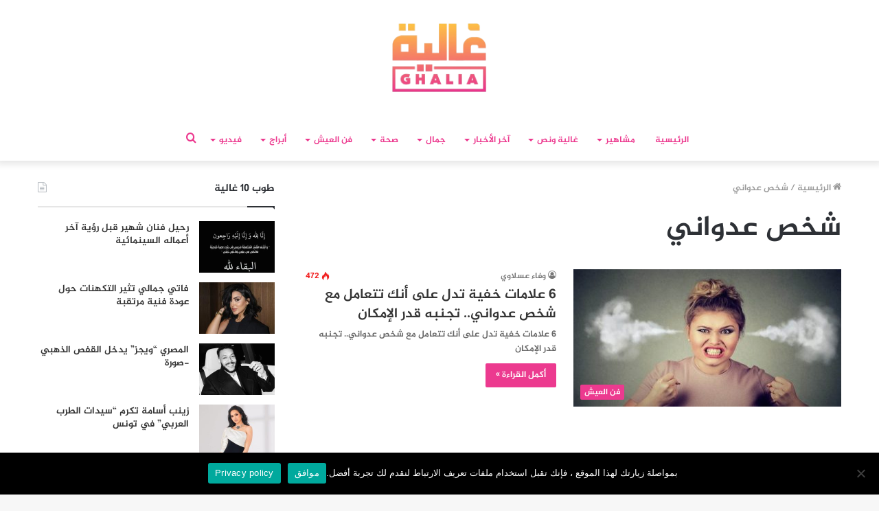

--- FILE ---
content_type: text/html; charset=utf-8
request_url: https://www.google.com/recaptcha/api2/aframe
body_size: 258
content:
<!DOCTYPE HTML><html><head><meta http-equiv="content-type" content="text/html; charset=UTF-8"></head><body><script nonce="QqeDhnNjx7oqTOcbkoMVtg">/** Anti-fraud and anti-abuse applications only. See google.com/recaptcha */ try{var clients={'sodar':'https://pagead2.googlesyndication.com/pagead/sodar?'};window.addEventListener("message",function(a){try{if(a.source===window.parent){var b=JSON.parse(a.data);var c=clients[b['id']];if(c){var d=document.createElement('img');d.src=c+b['params']+'&rc='+(localStorage.getItem("rc::a")?sessionStorage.getItem("rc::b"):"");window.document.body.appendChild(d);sessionStorage.setItem("rc::e",parseInt(sessionStorage.getItem("rc::e")||0)+1);localStorage.setItem("rc::h",'1768573893769');}}}catch(b){}});window.parent.postMessage("_grecaptcha_ready", "*");}catch(b){}</script></body></html>

--- FILE ---
content_type: application/javascript; charset=utf-8
request_url: https://fundingchoicesmessages.google.com/f/AGSKWxWlSPsSHc4RrpcIH_Ro2LBxM2TNFPwXI2M8eSy3iyAjRh16FiIe9cSFBAALUTR68qliR2x3IyfoMp0r_Q2pBRUiMCuUwC49BStEOYWnPYNmfL-P0kQO3GgrObZLRffzXGJvf-_Luw==?fccs=W251bGwsbnVsbCxudWxsLG51bGwsbnVsbCxudWxsLFsxNzY4NTczODc2LDgxNzAwMDAwMF0sbnVsbCxudWxsLG51bGwsW251bGwsWzcsNiwxMCw5XSxudWxsLDIsbnVsbCwiZnIiLG51bGwsbnVsbCxudWxsLG51bGwsbnVsbCwxXSwiaHR0cHM6Ly9yYWxpYS5sZXNpdGVpbmZvLmNvbS90YWcvJUQ4JUI0JUQ4JUFFJUQ4JUI1LSVEOCVCOSVEOCVBRiVEOSU4OCVEOCVBNyVEOSU4NiVEOSU4QSIsbnVsbCxbWzgsIk05bGt6VWFaRHNnIl0sWzksImVuLVVTIl0sWzE5LCIyIl0sWzI0LCIiXSxbMjksImZhbHNlIl1dXQ
body_size: 266
content:
if (typeof __googlefc.fcKernelManager.run === 'function') {"use strict";this.default_ContributorServingResponseClientJs=this.default_ContributorServingResponseClientJs||{};(function(_){var window=this;
try{
var np=function(a){this.A=_.t(a)};_.u(np,_.J);var op=function(a){this.A=_.t(a)};_.u(op,_.J);op.prototype.getWhitelistStatus=function(){return _.F(this,2)};var pp=function(a){this.A=_.t(a)};_.u(pp,_.J);var qp=_.Zc(pp),rp=function(a,b,c){this.B=a;this.j=_.A(b,np,1);this.l=_.A(b,_.Nk,3);this.F=_.A(b,op,4);a=this.B.location.hostname;this.D=_.Dg(this.j,2)&&_.O(this.j,2)!==""?_.O(this.j,2):a;a=new _.Og(_.Ok(this.l));this.C=new _.bh(_.q.document,this.D,a);this.console=null;this.o=new _.jp(this.B,c,a)};
rp.prototype.run=function(){if(_.O(this.j,3)){var a=this.C,b=_.O(this.j,3),c=_.dh(a),d=new _.Ug;b=_.fg(d,1,b);c=_.C(c,1,b);_.hh(a,c)}else _.eh(this.C,"FCNEC");_.lp(this.o,_.A(this.l,_.Ae,1),this.l.getDefaultConsentRevocationText(),this.l.getDefaultConsentRevocationCloseText(),this.l.getDefaultConsentRevocationAttestationText(),this.D);_.mp(this.o,_.F(this.F,1),this.F.getWhitelistStatus());var e;a=(e=this.B.googlefc)==null?void 0:e.__executeManualDeployment;a!==void 0&&typeof a==="function"&&_.Qo(this.o.G,
"manualDeploymentApi")};var sp=function(){};sp.prototype.run=function(a,b,c){var d;return _.v(function(e){d=qp(b);(new rp(a,d,c)).run();return e.return({})})};_.Rk(7,new sp);
}catch(e){_._DumpException(e)}
}).call(this,this.default_ContributorServingResponseClientJs);
// Google Inc.

//# sourceURL=/_/mss/boq-content-ads-contributor/_/js/k=boq-content-ads-contributor.ContributorServingResponseClientJs.en_US.M9lkzUaZDsg.es5.O/d=1/exm=ad_blocking_detection_executable,kernel_loader,loader_js_executable,web_iab_tcf_v2_signal_executable,web_iab_us_states_signal_executable/ed=1/rs=AJlcJMzanTQvnnVdXXtZinnKRQ21NfsPog/m=cookie_refresh_executable
__googlefc.fcKernelManager.run('\x5b\x5b\x5b7,\x22\x5b\x5bnull,\\\x22lesiteinfo.com\\\x22,\\\x22AKsRol-bn67MG8r8SL9Gi905VtYr9IWCLUoxGEKgEjNUE4wAMEatW2PAyvBTslLD2jgKn9h61NYbcK8-9OdBs-BDIXeHVhfuw1JiR21T57rt5ahsAY96ohoXD-vlcx23ISBeOuL6IHhy0LMOVD56x9wRufVa7wCH_g\\\\u003d\\\\u003d\\\x22\x5d,null,\x5b\x5bnull,null,null,\\\x22https:\/\/fundingchoicesmessages.google.com\/f\/AGSKWxWS9KO02EN47OSMN9vLGnyFe76rpHyzyTq_tzkhEJddesu4zgbxAJxPPBPpZgEu4UmaYmjvFxH-u0zL-3zg1hlxp-TIAIukH5MPczu0LSaBOLG8V8umfkXaxE6UKczXsNpbJC5GGg\\\\u003d\\\\u003d\\\x22\x5d,null,null,\x5bnull,null,null,\\\x22https:\/\/fundingchoicesmessages.google.com\/el\/AGSKWxVF3oqxdfii1rFEY7iw23BbzBqNidDhppV2jJSek9Fla39CDKH7ESiPmtvmPVKux3df9-OK7uR1hj0goL14S_M-g4Prboz0XugnMPBFEG8v10M89PBAIKT9LPKAv-ehW1QR2neUaw\\\\u003d\\\\u003d\\\x22\x5d,null,\x5bnull,\x5b7,6,10,9\x5d,null,2,null,\\\x22fr\\\x22,null,null,null,null,null,1\x5d,null,\\\x22Paramètres concernant la confidentialité et les cookies\\\x22,\\\x22Fermer\\\x22,null,null,null,\\\x22Géré par Google. Conforme au TCF de l\x27IAB. ID de CMP : 300\\\x22\x5d,\x5b3,1\x5d\x5d\x22\x5d\x5d,\x5bnull,null,null,\x22https:\/\/fundingchoicesmessages.google.com\/f\/AGSKWxXsdQwghrfXvwnOsmQwsEvP9THz0jajF5KfrvU8gYrKPiPIkED5ziTeZXA1qN08mSK5doV5WUB27P2nsl4f5LlNBaLvht-dMd7pPGNAC_Qdyj_0Unsz1XyDfTUyNdKB3QDaL2A4OA\\u003d\\u003d\x22\x5d\x5d');}

--- FILE ---
content_type: application/javascript; charset=utf-8
request_url: https://fundingchoicesmessages.google.com/f/AGSKWxVJpTtMChYO5ZG013j28iCrOEkcAs7987FdVWidjKeoIS-8dIAUlfXAzpx33B99wWnOy4hkuhFbVJCEhp9Ws9ufeikmdpwTaJ7DZsc9R7kA-6vZaltQAoICEdFxXFifVvIYVjoED9Kitu-EqQBf6oQnfD8uaShke6lhtwuh33sYq3E3BziDblv3FqH1/__ad_page_/layerads-.net/affiliate//ad125b.script,domain=imageporter.com
body_size: -1289
content:
window['22067cc4-3ead-43dd-b863-8e0989d15abf'] = true;